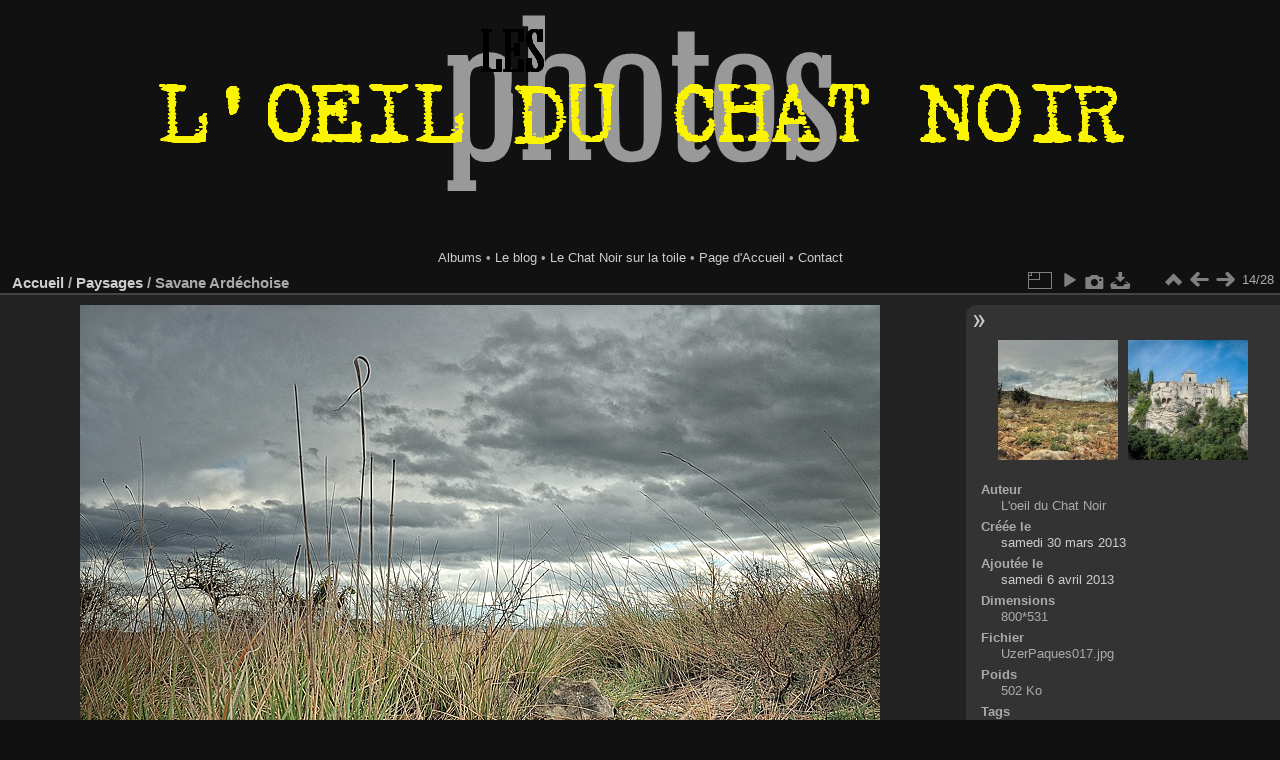

--- FILE ---
content_type: text/html; charset=utf-8
request_url: https://loeilduchatnoir.fr/picture.php?/169/category/12
body_size: 3854
content:
<!DOCTYPE html>
<html lang="fr" dir="ltr">
<head>
<meta charset="utf-8">
<meta name="generator" content="Piwigo (aka PWG), see piwigo.org">

 
<meta name="author" content="L'oeil du Chat Noir">
<meta name="keywords" content="2013, Ardèche, D70, Paysage, Univers cévenol">
<meta name="description" content="Savane Ardéchoise - UzerPaques017.jpg">

<title>Savane Ardéchoise | L'oeil du Chat Noir</title>
<link rel="shortcut icon" type="image/x-icon" href="themes/default/icon/favicon.ico">

<link rel="start" title="Accueil" href="index.php?/categories" >
<link rel="search" title="Recherche" href="search.php" >

<link rel="first" title="Première" href="picture.php?/74/category/12" ><link rel="prev" title="Précédente" href="picture.php?/168/category/12" ><link rel="next" title="Suivante" href="picture.php?/297/category/12" ><link rel="last" title="Dernière" href="picture.php?/279/category/12" ><link rel="up" title="Miniatures" href="index.php?/category/12" >
<link rel="canonical" href="picture.php?/169">

 
	<!--[if lt IE 7]>
		<link rel="stylesheet" type="text/css" href="themes/default/fix-ie5-ie6.css">
	<![endif]-->
	<!--[if IE 7]>
		<link rel="stylesheet" type="text/css" href="themes/default/fix-ie7.css">
	<![endif]-->
	

	<!--[if lt IE 8]>
		<link rel="stylesheet" type="text/css" href="themes/elegant/fix-ie7.css">
	<![endif]-->


<!-- BEGIN get_combined -->
<link rel="stylesheet" type="text/css" href="_data/combined/1arfqek.css">


<!-- END get_combined -->

<!--[if lt IE 7]>
<script type="text/javascript" src="themes/default/js/pngfix.js"></script>
<![endif]-->

</head>

<body id="thePicturePage" class="section-categories category-12 image-169 "  data-infos='{"section":"categories","category_id":"12","image_id":"169"}'>

<div id="the_page">


<div id="theHeader"><h1 style="text-align: center;">
	<a href="https://loeilduchatnoir.fr/"><img src="https://loeilduchatnoir.fr/lechatnoir07/public/Piwigo/lesphotos.png" /></a></h1>
<p>
	&nbsp;</p>
<div id="headerLinks" style="text-align: center;">
	<a href="index.php?/categories">Albums</a> &bull; <a href="https://loeilduchatnoir.fr/blog/" target="_blank">Le blog</a> &bull; <a href="index.php?/page/2">Le Chat Noir sur la toile</a> &bull; <a href="index.php?/page/1">Page d&#39;Accueil</a> &bull; <a href="index.php?/contact">Contact</a></div>
</div>


<div id="content">



<div id="imageHeaderBar">
	<div class="browsePath">
		<a href="index.php?/categories">Accueil</a> / <a href="index.php?/category/12">Paysages</a><span class="browsePathSeparator"> / </span><h2>Savane Ardéchoise</h2>
	</div>
</div>

<div id="imageToolBar">
<div class="imageNumber">14/28</div>
<div class="navigationButtons">
<a href="index.php?/category/12" title="Miniatures" class="pwg-state-default pwg-button"><span class="pwg-icon pwg-icon-arrow-n"></span><span class="pwg-button-text">Miniatures</span></a><a href="picture.php?/168/category/12" title="Précédente : Savane Ardéchoise" class="pwg-state-default pwg-button"><span class="pwg-icon pwg-icon-arrow-w"></span><span class="pwg-button-text">Précédente</span></a><a href="picture.php?/297/category/12" title="Suivante : Ventoux2015-10" class="pwg-state-default pwg-button pwg-button-icon-right"><span class="pwg-icon pwg-icon-arrow-e"></span><span class="pwg-button-text">Suivante</span></a></div>

<div class="actionButtons">
<a id="derivativeSwitchLink" title="Tailles de photo" class="pwg-state-default pwg-button" rel="nofollow"><span class="pwg-icon pwg-icon-sizes"></span><span class="pwg-button-text">Tailles de photo</span></a><div id="derivativeSwitchBox" class="switchBox"><div class="switchBoxTitle">Tailles de photo</div><span class="switchCheck" id="derivativeChecked2small" style="visibility:hidden">&#x2714; </span><a href="javascript:changeImgSrc('_data/i/upload/2013/04/06/20130406224808-a56be00f-2s.jpg','2small','2small')">XXS - minuscule<span class="derivativeSizeDetails"> (240 x 159)</span></a><br><span class="switchCheck" id="derivativeCheckedxsmall" style="visibility:hidden">&#x2714; </span><a href="javascript:changeImgSrc('_data/i/upload/2013/04/06/20130406224808-a56be00f-xs.jpg','xsmall','xsmall')">XS - très petit<span class="derivativeSizeDetails"> (432 x 286)</span></a><br><span class="switchCheck" id="derivativeCheckedsmall" style="visibility:hidden">&#x2714; </span><a href="javascript:changeImgSrc('_data/i/upload/2013/04/06/20130406224808-a56be00f-sm.jpg','small','small')">S - petit<span class="derivativeSizeDetails"> (576 x 382)</span></a><br><span class="switchCheck" id="derivativeCheckedOriginal">&#x2714; </span><a href="javascript:changeImgSrc('./upload/2013/04/06/20130406224808-a56be00f.jpg','medium','Original')">Original<span class="derivativeSizeDetails"> (800 x 531)</span></a><br></div>
<a href="picture.php?/169/category/12&amp;slideshow=" title="diaporama" class="pwg-state-default pwg-button" rel="nofollow"><span class="pwg-icon pwg-icon-slideshow"></span><span class="pwg-button-text">diaporama</span></a><a href="picture.php?/169/category/12&amp;metadata" title="Montrer les méta-données du fichier" class="pwg-state-default pwg-button" rel="nofollow"><span class="pwg-icon pwg-icon-camera-info"></span><span class="pwg-button-text">Montrer les méta-données du fichier</span></a><a id="downloadSwitchLink" href="action.php?id=169&amp;part=e&amp;download" title="Télécharger ce fichier" class="pwg-state-default pwg-button" rel="nofollow"><span class="pwg-icon pwg-icon-save"></span><span class="pwg-button-text">Télécharger</span></a> </div>
</div>
<div id="theImageAndInfos">
<div id="theImage">

    <img class="file-ext-jpg path-ext-jpg" src="./upload/2013/04/06/20130406224808-a56be00f.jpg"width="800" height="531" alt="UzerPaques017.jpg" id="theMainImage" usemap="#mapOriginal" title="Savane Ardéchoise - UzerPaques017.jpg">


<map name="map2small"><area shape=rect coords="0,0,60,159" href="picture.php?/168/category/12" title="Précédente : Savane Ardéchoise" alt="Savane Ardéchoise"><area shape=rect coords="60,0,179,39" href="index.php?/category/12" title="Miniatures" alt="Miniatures"><area shape=rect coords="180,0,240,159" href="picture.php?/297/category/12" title="Suivante : Ventoux2015-10" alt="Ventoux2015-10"></map><map name="mapxsmall"><area shape=rect coords="0,0,108,286" href="picture.php?/168/category/12" title="Précédente : Savane Ardéchoise" alt="Savane Ardéchoise"><area shape=rect coords="108,0,322,71" href="index.php?/category/12" title="Miniatures" alt="Miniatures"><area shape=rect coords="324,0,432,286" href="picture.php?/297/category/12" title="Suivante : Ventoux2015-10" alt="Ventoux2015-10"></map><map name="mapsmall"><area shape=rect coords="0,0,144,382" href="picture.php?/168/category/12" title="Précédente : Savane Ardéchoise" alt="Savane Ardéchoise"><area shape=rect coords="144,0,429,95" href="index.php?/category/12" title="Miniatures" alt="Miniatures"><area shape=rect coords="433,0,576,382" href="picture.php?/297/category/12" title="Suivante : Ventoux2015-10" alt="Ventoux2015-10"></map><map name="mapOriginal"><area shape=rect coords="0,0,200,531" href="picture.php?/168/category/12" title="Précédente : Savane Ardéchoise" alt="Savane Ardéchoise"><area shape=rect coords="200,0,597,132" href="index.php?/category/12" title="Miniatures" alt="Miniatures"><area shape=rect coords="601,0,800,531" href="picture.php?/297/category/12" title="Suivante : Ventoux2015-10" alt="Ventoux2015-10"></map>


</div><div id="infoSwitcher"></div><div id="imageInfos">
	<div class="navThumbs">
			<a class="navThumb" id="linkPrev" href="picture.php?/168/category/12" title="Précédente : Savane Ardéchoise" rel="prev">
				<span class="thumbHover prevThumbHover"></span>
        <img class="" src="_data/i/upload/2013/04/06/20130406224752-16c01bba-sq.jpg" alt="Savane Ardéchoise">
			</a>
			<a class="navThumb" id="linkNext" href="picture.php?/297/category/12" title="Suivante : Ventoux2015-10" rel="next">
				<span class="thumbHover nextThumbHover"></span>
				<img class="" src="_data/i/upload/2015/10/06/20151006192052-93721eeb-sq.jpg" alt="Ventoux2015-10">
			</a>
	</div>

<dl id="standard" class="imageInfoTable">
<div id="Author" class="imageInfo"><dt>Auteur</dt><dd>L'oeil du Chat Noir</dd></div><div id="datecreate" class="imageInfo"><dt>Créée le</dt><dd><a href="index.php?/created-monthly-list-2013-03-30" rel="nofollow">samedi 30 mars 2013</a></dd></div><div id="datepost" class="imageInfo"><dt>Ajoutée le</dt><dd><a href="index.php?/posted-monthly-list-2013-04-06" rel="nofollow">samedi 6 avril 2013</a></dd></div><div id="Dimensions" class="imageInfo"><dt>Dimensions</dt><dd>800*531</dd></div><div id="File" class="imageInfo"><dt>Fichier</dt><dd>UzerPaques017.jpg</dd></div><div id="Filesize" class="imageInfo"><dt>Poids</dt><dd>502 Ko</dd></div><div id="Tags" class="imageInfo"><dt>Tags</dt><dd><a href="index.php?/tags/31-2013">2013</a>, <a href="index.php?/tags/8-ardeche">Ardèche</a>, <a href="index.php?/tags/6-d70">D70</a>, <a href="index.php?/tags/14-paysage">Paysage</a>, <a href="index.php?/tags/9-univers_cevenol">Univers cévenol</a></dd></div><div id="Categories" class="imageInfo"><dt>Albums</dt><dd><ul><li><a href="index.php?/category/12">Paysages</a></li></ul></dd></div><div id="Visits" class="imageInfo"><dt>Visites</dt><dd>386942</dd></div><div id="Average" class="imageInfo"><dt>Score</dt><dd><span id="ratingScore">pas de note</span> <span id="ratingCount"></span></dd></div><div id="rating" class="imageInfo"><dt><span id="updateRate">Notez cette photo</span></dt><dd><form action="picture.php?/169/category/12&amp;action=rate" method="post" id="rateForm" style="margin:0;"><div><input type="submit" name="rate" value="0" class="rateButton" title="0"><input type="submit" name="rate" value="1" class="rateButton" title="1"><input type="submit" name="rate" value="2" class="rateButton" title="2"><input type="submit" name="rate" value="3" class="rateButton" title="3"><input type="submit" name="rate" value="4" class="rateButton" title="4"><input type="submit" name="rate" value="5" class="rateButton" title="5">			</div>
			</form>
		</dd>
	</div>


</dl>

</div>
</div>

<div id="comments" class="commentContent"><div id="commentsSwitcher"></div>
	<h3>0 commentaire</h3>

	<div id="pictureComments">
		<div id="commentAdd">
			<h4>Ajouter un commentaire</h4>
			<form method="post" action="picture.php?/169/category/12" id="addComment">
					<p><label for="author">Auteur (obligatoire) :</label></p>
					<p><input type="text" name="author" id="author" value=""></p>
					<p><label for="email">Adresse e-mail (obligatoire) :</label></p>
					<p><input type="text" name="email" id="email" value=""></p>
				<p><label for="contentid">Commentaire (obligatoire) :</label></p>
				<p><textarea name="content" id="contentid" rows="5" cols="50"></textarea></p>
				<p><input type="hidden" name="key" value="1769812113.2:3:f9f73624c450edac8613d1bbb42db587">
					<input type="submit" value="Valider"></p>
			</form>
		</div>
		<div id="pictureCommentList">
			<ul class="commentsList">
</ul>

		</div>
		<div style="clear:both"></div>
	</div>

</div>

</div>
<div id="copyright">

  Propulsé par	<a href="https://fr.piwigo.org" class="Piwigo">Piwigo</a>
  
</div>
</div>
<!-- BEGIN get_combined -->
<script type="text/javascript" src="_data/combined/15pg7jr.js"></script>
<script type="text/javascript">//<![CDATA[

var p_main_menu = "on", p_pict_descr = "on", p_pict_comment = "off";
document.onkeydown = function(e){e=e||window.event;if (e.altKey) return true;var target=e.target||e.srcElement;if (target && target.type) return true;	var keyCode=e.keyCode||e.which, docElem=document.documentElement, url;switch(keyCode){case 63235: case 39: if (e.ctrlKey || docElem.scrollLeft==docElem.scrollWidth-docElem.clientWidth)url="picture.php?/297/category/12"; break;case 63234: case 37: if (e.ctrlKey || docElem.scrollLeft==0)url="picture.php?/168/category/12"; break;case 36: if (e.ctrlKey)url="picture.php?/74/category/12"; break;case 35: if (e.ctrlKey)url="picture.php?/279/category/12"; break;case 38: if (e.ctrlKey)url="index.php?/category/12"; break;}if (url) {window.location=url.replace("&amp;","&"); return false;}return true;}
function changeImgSrc(url,typeSave,typeMap)
{
	var theImg = document.getElementById("theMainImage");
	if (theImg)
	{
		theImg.removeAttribute("width");theImg.removeAttribute("height");
		theImg.src = url;
		theImg.useMap = "#map"+typeMap;
	}
	jQuery('#derivativeSwitchBox .switchCheck').css('visibility','hidden');
	jQuery('#derivativeChecked'+typeMap).css('visibility','visible');
	document.cookie = 'picture_deriv='+typeSave+';path=/';
}
(window.SwitchBox=window.SwitchBox||[]).push("#derivativeSwitchLink", "#derivativeSwitchBox");
var _pwgRatingAutoQueue = _pwgRatingAutoQueue||[];_pwgRatingAutoQueue.push( {rootUrl: '', image_id: 169,onSuccess : function(rating) {var e = document.getElementById("updateRate");if (e) e.innerHTML = "Mettre à jour votre note";e = document.getElementById("ratingScore");if (e) e.innerHTML = rating.score;e = document.getElementById("ratingCount");if (e) {if (rating.count == 1) {e.innerHTML = "(%d note)".replace( "%d", rating.count);} else {e.innerHTML = "(%d notes)".replace( "%d", rating.count);}}}} );
//]]></script>
<script type="text/javascript">
(function() {
var s,after = document.getElementsByTagName('script')[document.getElementsByTagName('script').length-1];
s=document.createElement('script'); s.type='text/javascript'; s.async=true; s.src='_data/combined/1s8wfur.js';
after = after.parentNode.insertBefore(s, after);
})();
</script>
<!-- END get_combined -->

<script defer src="https://static.cloudflareinsights.com/beacon.min.js/vcd15cbe7772f49c399c6a5babf22c1241717689176015" integrity="sha512-ZpsOmlRQV6y907TI0dKBHq9Md29nnaEIPlkf84rnaERnq6zvWvPUqr2ft8M1aS28oN72PdrCzSjY4U6VaAw1EQ==" data-cf-beacon='{"version":"2024.11.0","token":"f94e5990533a40e48ebc07643b9956af","r":1,"server_timing":{"name":{"cfCacheStatus":true,"cfEdge":true,"cfExtPri":true,"cfL4":true,"cfOrigin":true,"cfSpeedBrain":true},"location_startswith":null}}' crossorigin="anonymous"></script>
</body>
</html>